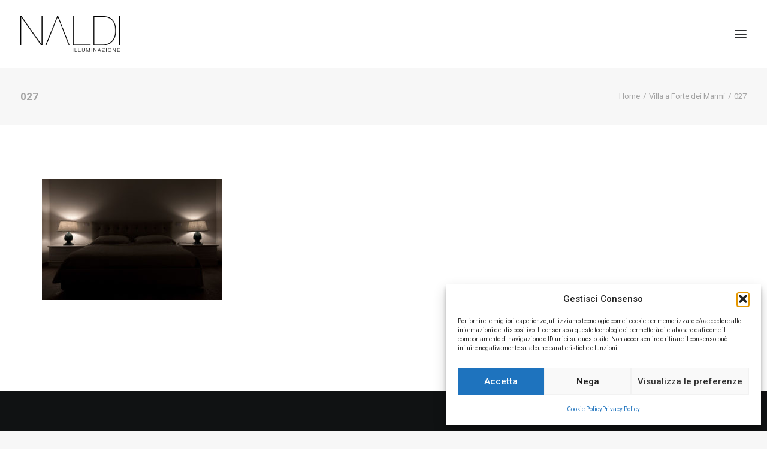

--- FILE ---
content_type: text/html; charset=UTF-8
request_url: https://www.naldiilluminazione.it/portfolio/villa-natali/attachment/027/
body_size: 9457
content:
<!DOCTYPE html><html
class=no-touch lang=it-IT xmlns=http://www.w3.org/1999/xhtml><head><meta
http-equiv="Content-Type" content="text/html; charset=UTF-8"><meta
name="viewport" content="width=device-width, initial-scale=1"><script data-cfasync=false id=ao_optimized_gfonts_config>WebFontConfig={google:{families:["Poppins:300,regular,500,600,700","Droid Serif:regular,italic,700,700italic","Dosis:200,300,regular,500,600,700,800","Playfair Display:regular,italic,700,700italic,900,900italic","Oswald:300,regular,700","Roboto:100,100italic,300,300italic,regular,italic,500,500italic,700,700italic,900,900italic","Nunito:200,200italic,300,300italic,regular,italic,600,600italic,700,700italic,900,900italic"]},classes:false,events:false,timeout:1500};</script><link
rel=profile href=http://gmpg.org/xfn/11><link
rel=pingback href=https://www.naldiilluminazione.it/xmlrpc.php><meta
name='robots' content='index, follow, max-image-preview:large, max-snippet:-1, max-video-preview:-1'><link
rel=alternate hreflang=en-us href=https://www.naldiilluminazione.it/en/portfolio/villa-in-forte-dei-marmi/027-2/ ><link
rel=alternate hreflang=it-it href=https://www.naldiilluminazione.it/portfolio/villa-natali/attachment/027/ ><link
rel=alternate hreflang=x-default href=https://www.naldiilluminazione.it/portfolio/villa-natali/attachment/027/ ><link
media=all href=https://www.naldiilluminazione.it/wp-content/cache/autoptimize/css/autoptimize_b297848eb2439dfdc91599946090ce45.css rel=stylesheet><title>027 - Naldi Illuminazione</title><link
rel=canonical href=https://www.naldiilluminazione.it/portfolio/villa-natali/attachment/027/ ><meta
property="og:locale" content="it_IT"><meta
property="og:type" content="article"><meta
property="og:title" content="027 - Naldi Illuminazione"><meta
property="og:url" content="https://www.naldiilluminazione.it/portfolio/villa-natali/attachment/027/"><meta
property="og:site_name" content="Naldi Illuminazione"><meta
property="article:publisher" content="https://www.facebook.com/naldi.illumina/"><meta
property="og:image" content="https://www.naldiilluminazione.it/portfolio/villa-natali/attachment/027"><meta
property="og:image:width" content="1800"><meta
property="og:image:height" content="1212"><meta
property="og:image:type" content="image/jpeg"><meta
name="twitter:card" content="summary_large_image"> <script type=application/ld+json class=yoast-schema-graph>{"@context":"https://schema.org","@graph":[{"@type":"WebPage","@id":"https://www.naldiilluminazione.it/portfolio/villa-natali/attachment/027/","url":"https://www.naldiilluminazione.it/portfolio/villa-natali/attachment/027/","name":"027 - Naldi Illuminazione","isPartOf":{"@id":"https://www.naldiilluminazione.it/#website"},"primaryImageOfPage":{"@id":"https://www.naldiilluminazione.it/portfolio/villa-natali/attachment/027/#primaryimage"},"image":{"@id":"https://www.naldiilluminazione.it/portfolio/villa-natali/attachment/027/#primaryimage"},"thumbnailUrl":"https://www.naldiilluminazione.it/wp-content/uploads/2017/07/027.jpg","datePublished":"2017-07-26T15:50:13+00:00","breadcrumb":{"@id":"https://www.naldiilluminazione.it/portfolio/villa-natali/attachment/027/#breadcrumb"},"inLanguage":"it-IT","potentialAction":[{"@type":"ReadAction","target":["https://www.naldiilluminazione.it/portfolio/villa-natali/attachment/027/"]}]},{"@type":"ImageObject","inLanguage":"it-IT","@id":"https://www.naldiilluminazione.it/portfolio/villa-natali/attachment/027/#primaryimage","url":"https://www.naldiilluminazione.it/wp-content/uploads/2017/07/027.jpg","contentUrl":"https://www.naldiilluminazione.it/wp-content/uploads/2017/07/027.jpg","width":1800,"height":1212},{"@type":"BreadcrumbList","@id":"https://www.naldiilluminazione.it/portfolio/villa-natali/attachment/027/#breadcrumb","itemListElement":[{"@type":"ListItem","position":1,"name":"Home","item":"https://www.naldiilluminazione.it/"},{"@type":"ListItem","position":2,"name":"Villa a Forte dei Marmi","item":"https://www.naldiilluminazione.it/portfolio/villa-natali/"},{"@type":"ListItem","position":3,"name":"027"}]},{"@type":"WebSite","@id":"https://www.naldiilluminazione.it/#website","url":"https://www.naldiilluminazione.it/","name":"Naldi Illuminazione","description":"Dal 1975 vendita, consulenza e progettazione","publisher":{"@id":"https://www.naldiilluminazione.it/#organization"},"potentialAction":[{"@type":"SearchAction","target":{"@type":"EntryPoint","urlTemplate":"https://www.naldiilluminazione.it/?s={search_term_string}"},"query-input":{"@type":"PropertyValueSpecification","valueRequired":true,"valueName":"search_term_string"}}],"inLanguage":"it-IT"},{"@type":"Organization","@id":"https://www.naldiilluminazione.it/#organization","name":"Naldi Illuminazione","url":"https://www.naldiilluminazione.it/","logo":{"@type":"ImageObject","inLanguage":"it-IT","@id":"https://www.naldiilluminazione.it/#/schema/logo/image/","url":"https://www.naldiilluminazione.it/wp-content/uploads/2017/07/cropped-naldi-illuminazione-icon-1.png","contentUrl":"https://www.naldiilluminazione.it/wp-content/uploads/2017/07/cropped-naldi-illuminazione-icon-1.png","width":512,"height":512,"caption":"Naldi Illuminazione"},"image":{"@id":"https://www.naldiilluminazione.it/#/schema/logo/image/"},"sameAs":["https://www.facebook.com/naldi.illumina/","https://www.instagram.com/naldiilluminazione/"]}]}</script> <link
href=https://fonts.gstatic.com crossorigin=anonymous rel=preconnect><link
href=https://ajax.googleapis.com rel=preconnect><link
href=https://fonts.googleapis.com rel=preconnect><link
rel=alternate type=application/rss+xml title="Naldi Illuminazione &raquo; Feed" href=https://www.naldiilluminazione.it/feed/ ><link
rel=alternate type=application/rss+xml title="Naldi Illuminazione &raquo; Feed dei commenti" href=https://www.naldiilluminazione.it/comments/feed/ ><link
rel=alternate type=application/rss+xml title="Naldi Illuminazione &raquo; 027 Feed dei commenti" href=https://www.naldiilluminazione.it/portfolio/villa-natali/attachment/027/feed/ ><link
rel=alternate title="oEmbed (JSON)" type=application/json+oembed href="https://www.naldiilluminazione.it/wp-json/oembed/1.0/embed?url=https%3A%2F%2Fwww.naldiilluminazione.it%2Fportfolio%2Fvilla-natali%2Fattachment%2F027%2F"><link
rel=alternate title="oEmbed (XML)" type=text/xml+oembed href="https://www.naldiilluminazione.it/wp-json/oembed/1.0/embed?url=https%3A%2F%2Fwww.naldiilluminazione.it%2Fportfolio%2Fvilla-natali%2Fattachment%2F027%2F&#038;format=xml"> <script src=/wp-content/themes/uncode/library/js/ai-uncode.min.js id=uncodeAI data-home=/ data-path=/ data-breakpoints-images=258,516,720,1032,1440,2064,2880 id=ai-uncode-js></script> <script id=uncode-init-js-extra>var SiteParameters={"days":"giorni","hours":"ore","minutes":"minuti","seconds":"secondi","constant_scroll":"on","scroll_speed":"2","parallax_factor":"0.25","loading":"Caricamento...","slide_name":"slide","slide_footer":"footer","ajax_url":"https://www.naldiilluminazione.it/wp-admin/admin-ajax.php","nonce_adaptive_images":"78a9942b3e","nonce_srcset_async":"4c5bb23c8a","enable_debug":"","block_mobile_videos":"","is_frontend_editor":"","main_width":["1200","px"],"mobile_parallax_allowed":"","listen_for_screen_update":"1","wireframes_plugin_active":"","sticky_elements":"off","resize_quality":"90","register_metadata":"","bg_changer_time":"1000","update_wc_fragments":"1","optimize_shortpixel_image":"","menu_mobile_offcanvas_gap":"45","custom_cursor_selector":"[href], .trigger-overlay, .owl-next, .owl-prev, .owl-dot, input[type=\"submit\"], input[type=\"checkbox\"], button[type=\"submit\"], a[class^=\"ilightbox\"], .ilightbox-thumbnail, .ilightbox-prev, .ilightbox-next, .overlay-close, .unmodal-close, .qty-inset \u003E span, .share-button li, .uncode-post-titles .tmb.tmb-click-area, .btn-link, .tmb-click-row .t-inside, .lg-outer button, .lg-thumb img, a[data-lbox], .uncode-close-offcanvas-overlay, .uncode-nav-next, .uncode-nav-prev, .uncode-nav-index","mobile_parallax_animation":"","lbox_enhanced":"","native_media_player":"","vimeoPlayerParams":"?autoplay=0","ajax_filter_key_search":"key","ajax_filter_key_unfilter":"unfilter","index_pagination_disable_scroll":"","index_pagination_scroll_to":"","uncode_wc_popup_cart_qty":"","disable_hover_hack":"","uncode_nocookie":"","menuHideOnClick":"1","menuShowOnClick":"","smoothScroll":"on","smoothScrollDisableHover":"","smoothScrollQuery":"960","uncode_force_onepage_dots":"","uncode_smooth_scroll_safe":"","uncode_lb_add_galleries":", .gallery","uncode_lb_add_items":", .gallery .gallery-item a","uncode_prev_label":"Previous","uncode_next_label":"Prossimo","uncode_slide_label":"Slide","uncode_share_label":"Share on %","uncode_has_ligatures":"","uncode_is_accessible":"1","uncode_carousel_itemSelector":"*:not(.hidden)","uncode_adaptive":"1","ai_breakpoints":"258,516,720,1032,1440,2064,2880","uncode_limit_width":"1200px"};</script> <script src=https://www.naldiilluminazione.it/wp-content/themes/uncode/library/js/init.min.js id=uncode-init-js></script> <script></script><link
rel=https://api.w.org/ href=https://www.naldiilluminazione.it/wp-json/ ><link
rel=alternate title=JSON type=application/json href=https://www.naldiilluminazione.it/wp-json/wp/v2/media/65800><link
rel=EditURI type=application/rsd+xml title=RSD href=https://www.naldiilluminazione.it/xmlrpc.php?rsd><meta
name="generator" content="WordPress 6.9"><link
rel=shortlink href='https://www.naldiilluminazione.it/?p=65800'><meta
name="generator" content="WPML ver:4.8.6 stt:1,27;"><link
rel=icon href=https://www.naldiilluminazione.it/wp-content/uploads/2017/07/cropped-naldi-icon-1-1-32x32.png sizes=32x32><link
rel=icon href=https://www.naldiilluminazione.it/wp-content/uploads/2017/07/cropped-naldi-icon-1-1-192x192.png sizes=192x192><link
rel=apple-touch-icon href=https://www.naldiilluminazione.it/wp-content/uploads/2017/07/cropped-naldi-icon-1-1-180x180.png><meta
name="msapplication-TileImage" content="https://www.naldiilluminazione.it/wp-content/uploads/2017/07/cropped-naldi-icon-1-1-270x270.png"> <noscript><style>.wpb_animate_when_almost_visible{opacity:1}</style></noscript><script data-cfasync=false id=ao_optimized_gfonts_webfontloader>(function(){var wf=document.createElement('script');wf.src='https://ajax.googleapis.com/ajax/libs/webfont/1/webfont.js';wf.type='text/javascript';wf.async='true';var s=document.getElementsByTagName('script')[0];s.parentNode.insertBefore(wf,s);})();</script></head><body
data-cmplz=1 class="attachment wp-singular attachment-template-default single single-attachment postid-65800 attachmentid-65800 attachment-jpeg wp-theme-uncode wp-child-theme-uncode-child  style-color-lxmt-bg hormenu-position-left megamenu-full-submenu header-full-width vmenu-right vmenu-middle menu-overlay main-center-align menu-sticky-mobile menu-mobile-default mobile-parallax-not-allowed ilb-no-bounce unreg qw-body-scroll-disabled menu-sticky-fix no-qty-fx uncode-accessible wpb-js-composer js-comp-ver-8.7.1.2 vc_responsive" data-border=0> <a
href=#sections-container class="screen-reader-shortcut btn btn-hover-nobg btn-accent btn-shadow btn-shadow-lg">Skip to main content</a><div
id=vh_layout_help></div><div
class=body-borders data-border=0><div
class="top-border body-border-shadow"></div><div
class="right-border body-border-shadow"></div><div
class="bottom-border body-border-shadow"></div><div
class="left-border body-border-shadow"></div><div
class="top-border style-color-xsdn-bg"></div><div
class="right-border style-color-xsdn-bg"></div><div
class="bottom-border style-color-xsdn-bg"></div><div
class="left-border style-color-xsdn-bg"></div></div><div
class=box-wrapper><div
class=box-container> <script id=initBox>UNCODE.initBox();</script> <div
class="menu-wrapper menu-sticky menu-sticky-mobile"> <span
class="menu-container-ghost-bg style-color-xsdn-bg menu-no-borders"></span><div
id=masthead class="navbar menu-primary menu-light submenu-light menu-transparent menu-add-padding style-light-original single-h-padding style-light-override menu-absolute menu-with-logo"><div
class="menu-container style-color-xsdn-bg menu-no-borders" role=banner><div
class="row-menu row-offcanvas"><div
class="row-menu-inner row-brand menu-horizontal-inner"><div
id=logo-container-mobile class="col-lg-0 logo-container middle"><div
id=main-logo class="navbar-header style-light"> <a
href=https://www.naldiilluminazione.it/ class=navbar-brand data-minheight=20 aria-label="Naldi Illuminazione"><div
class="logo-image main-logo  logo-light" data-maxheight=60 style="height: 60px;"><img
fetchpriority=high decoding=async src=https://www.naldiilluminazione.it/wp-content/uploads/2017/07/naldi-logo.png alt=logo width=477 height=172 class=img-responsive></div><div
class="logo-image main-logo  logo-dark" data-maxheight=60 style="height: 60px;display:none;"><img
decoding=async src=https://www.naldiilluminazione.it/wp-content/uploads/2017/07/naldi-logo-light.png alt=logo width=477 height=172 class=img-responsive></div></a></div></div><div
class=mmb-container><div
class=mobile-additional-icons></div><div
class="mobile-menu-button menu-button-overlay no-toggle mobile-menu-button-light lines-button trigger-overlay" data-area=menu data-container=main-container aria-label="Open menu" role=button tabindex=0><span
class=lines><span></span></span></div></div></div></div></div></div></div><div
class="overlay overlay-sequential overlay-menu" data-area=menu data-container=main-container><div
class="overlay-bg style-light-bg"></div><div
class=main-header><div
class="vmenu-container menu-container style-light menu-no-arrows menu-primary menu-light submenu-light menu-transparent style-light-original single-h-padding" role=navigation data-lenis-prevent><div
class="row row-parent"><div
class=row-inner><div
class="menu-sidebar main-menu-container"><div
class=navbar-main><div
class="menu-sidebar-inner limit-width"><div
class="menu-accordion menu-accordion-primary"><ul
id=menu-menu-1 class="menu-primary-inner menu-smart sm sm-vertical" role=menu><li
role=menuitem  class="menu-item menu-item-type-post_type menu-item-object-page menu-item-home depth-0 menu-item-66248 menu-item-link"><a
href=https://www.naldiilluminazione.it/ >home<i
class="fa fa-angle-right fa-dropdown"></i></a></li><li
role=menuitem  class="menu-item menu-item-type-post_type menu-item-object-page depth-0 menu-item-66378 menu-item-link"><a
href=https://www.naldiilluminazione.it/about-us/ >About Us<i
class="fa fa-angle-right fa-dropdown"></i></a></li><li
role=menuitem  class="menu-item menu-item-type-post_type menu-item-object-page depth-0 menu-item-66058 menu-item-link"><a
href=https://www.naldiilluminazione.it/prodotti/ >Prodotti<i
class="fa fa-angle-right fa-dropdown"></i></a></li><li
role=menuitem  class="menu-item menu-item-type-post_type menu-item-object-page depth-0 menu-item-66118 menu-item-link"><a
href=https://www.naldiilluminazione.it/custom-made/ >Custom Made<i
class="fa fa-angle-right fa-dropdown"></i></a></li><li
role=menuitem  class="menu-item menu-item-type-post_type menu-item-object-page depth-0 menu-item-65477 menu-item-link"><a
href=https://www.naldiilluminazione.it/lighting-design/ >Lighting design<i
class="fa fa-angle-right fa-dropdown"></i></a></li><li
role=menuitem  class="menu-item menu-item-type-post_type menu-item-object-page depth-0 menu-item-84096 menu-item-link"><a
href=https://www.naldiilluminazione.it/catalogo/ >Catalogo<i
class="fa fa-angle-right fa-dropdown"></i></a></li><li
role=menuitem  class="menu-item menu-item-type-post_type menu-item-object-page depth-0 menu-item-65696 menu-item-link"><a
href=https://www.naldiilluminazione.it/realizzazioni/ >Portfolio<i
class="fa fa-angle-right fa-dropdown"></i></a></li><li
role=menuitem  class="menu-item menu-item-type-post_type menu-item-object-page depth-0 menu-item-66251 menu-item-link"><a
href=https://www.naldiilluminazione.it/press-release/ >Press Release<i
class="fa fa-angle-right fa-dropdown"></i></a></li><li
role=menuitem  class="menu-item menu-item-type-post_type menu-item-object-page depth-0 menu-item-66394 menu-item-link"><a
href=https://www.naldiilluminazione.it/contacts/ >Contatti<i
class="fa fa-angle-right fa-dropdown"></i></a></li><li
role=menuitem  class="menu-item wpml-ls-slot-93 wpml-ls-item wpml-ls-item-en wpml-ls-menu-item wpml-ls-first-item wpml-ls-last-item menu-item-type-wpml_ls_menu_item menu-item-object-wpml_ls_menu_item depth-0 menu-item-wpml-ls-93-en menu-item-link"><a
title="Passa a Inglese" href=https://www.naldiilluminazione.it/en/portfolio/villa-in-forte-dei-marmi/027-2/ aria-label="Passa a Inglese" role=menuitem><img
decoding=async
class=wpml-ls-flag
src=https://www.naldiilluminazione.it/wp-content/plugins/sitepress-multilingual-cms/res/flags/en.png
alt=Inglese><i
class="fa fa-angle-right fa-dropdown"></i><span
class="menu-item-description depth-0"></span></a></li></ul></div><div
class="uncode-close-offcanvas-mobile lines-button close navbar-mobile-el"><span
class=lines></span></div><div
class="menu-accordion menu-accordion-extra-icons"><ul
class="menu-smart sm sm-vertical menu-smart-social" role=menu><li
role=menuitem class="menu-item-link social-icon social-167973"><a
href=https://www.facebook.com/naldi.illumina/ class=social-menu-link role=button target=_blank><i
class="fa fa-facebook-square" role=presentation></i></a></li><li
role=menuitem class="menu-item-link social-icon social-116440"><a
href=https://www.instagram.com/naldiilluminazione/ class=social-menu-link role=button target=_blank><i
class="fa fa-instagram" role=presentation></i></a></li></ul></div></div></div></div></div></div></div></div></div> <script id=fixMenuHeight>UNCODE.fixMenuHeight();</script> <div
class=main-wrapper><div
class=main-container><div
class=page-wrapper role=main><div
class=sections-container id=sections-container> <script>UNCODE.initHeader();</script><div
class="row-container row-breadcrumb row-breadcrumb-light text-right"><div
class="row row-parent style-light"><div
class="breadcrumb-title h5 text-bold">027</div><ol
class="breadcrumb header-subtitle"><li><a
href=https://www.naldiilluminazione.it/ >Home</a></li><li><a
href=https://www.naldiilluminazione.it/portfolio/villa-natali/ >Villa a Forte dei Marmi</a></li><li
class=current>027</li></ol></div></div><article
id=post-65800 class="page-body style-light-bg post-65800 attachment type-attachment status-inherit hentry"><div
class=post-wrapper><div
class=post-body><div
class="post-content un-no-sidebar-layout"><div
class=row-container><div
class="row row-parent style-light double-top-padding double-bottom-padding"><div
class=row-container><div
class="row row-parent style-light no-top-padding double-bottom-padding"><p
class=attachment><a
href=https://www.naldiilluminazione.it/wp-content/uploads/2017/07/027.jpg><img
decoding=async width=300 height=202 src=https://www.naldiilluminazione.it/wp-content/uploads/2017/07/027-300x202.jpg class="attachment-medium size-medium" alt></a></p></div></div></div></div></div></div></div></article></div></div><footer
id=colophon class=site-footer role=contentinfo><div
data-parent=true class="vc_row has-bg need-focus style-color-nhtu-bg row-container" id=row-unique-0><div
class="row unequal double-top-padding one-bottom-padding single-h-padding full-width row-parent"><div
class="wpb_row row-inner"><div
class="wpb_column pos-top pos-center align_left column_parent col-lg-12 one-internal-gutter"><div
class="uncol style-spec style-dark"  ><div
class=uncoltable><div
class="uncell no-block-padding" ><div
class=uncont ><div
class=uncode_text_column ><p><strong>Naldi Illuminazione srl</strong></p></div></div></div></div></div></div><script id=script-row-unique-0 data-row=script-row-unique-0 class=vc_controls>UNCODE.initRow(document.getElementById("row-unique-0"));</script></div></div></div><div
data-parent=true class="vc_row has-bg need-focus style-color-nhtu-bg row-container" id=row-unique-1><div
class="row full-width row-parent"><div
class="wpb_row row-inner"><div
class="wpb_column pos-top pos-center align_left column_parent col-lg-3 single-internal-gutter"><div
class="uncol style-spec style-dark"  ><div
class=uncoltable><div
class="uncell no-block-padding" ><div
class=uncont ><div
class=uncode_text_column ><p><strong>SARZANA</strong></p><p>Sede e Showroom<br> Via Nuova Variante Aurelia, 1<br> 19038 Sarzana SP<br> t +39 0187 624392<br> <a
href=mailto:info@naldiilluminazione.it>info@naldiilluminazione.it</a><br> p.iva 00680340452</p></div><div
class=uncode_text_column ><p><b>orari:<br> </b>lunedì-sabato:<br> 8.30 &#8211; 12.30 / 15.30 &#8211; 19.30</p><p>domenica:<br> chiuso</p></div></div></div></div></div></div><div
class="wpb_column pos-top pos-center align_left column_parent col-lg-3 single-internal-gutter"><div
class="uncol style-spec style-dark"  ><div
class=uncoltable><div
class="uncell no-block-padding" ><div
class=uncont ><div
class=uncode_text_column ><p><strong>FORTE DEI MARMI</strong></p><p>Showroom<br> Via Provinciale, 11<br> 55042 Forte dei Marmi (LU)<br> t +39 0584 1533273</p><p>&nbsp;</p></div><div
class=uncode_text_column ><p><b>orari:<br> </b>9.30 &#8211; 13.00 / 16.00 &#8211; 20.00</p></div></div></div></div></div></div><div
class="wpb_column pos-top pos-center align_left column_parent col-lg-3 single-internal-gutter"><div
class="uncol style-light"  ><div
class=uncoltable><div
class="uncell no-block-padding" ><div
class=uncont ></div></div></div></div></div><div
class="wpb_column pos-top pos-center align_left column_parent col-lg-3 single-internal-gutter"><div
class="uncol style-light"  ><div
class=uncoltable><div
class="uncell no-block-padding" ><div
class=uncont ></div></div></div></div></div><script id=script-row-unique-1 data-row=script-row-unique-1 class=vc_controls>UNCODE.initRow(document.getElementById("row-unique-1"));</script></div></div></div><div
class="row-container style-dark-bg footer-last"><div
class="row row-parent style-dark no-top-padding no-h-padding no-bottom-padding"><div
class="site-info uncell col-lg-6 pos-middle text-left"><p><a
href=https://www.naldiilluminazione.it/cookie-policy-ue/ target=_blank rel=noopener>cookie policy</a> &#8211; <a
href=https://www.naldiilluminazione.it/privacy-policy/ target=_blank rel=noopener>privacy policy</a> &#8211; <a
href=https://www.iioii.it target=_blank rel=noopener>credits</a></p></div><div
class="uncell col-lg-6 pos-middle text-right"><div
class="social-icon icon-box icon-box-top icon-inline"><a
href=https://www.facebook.com/naldi.illumina/ target=_blank><i
class="fa fa-facebook-square"></i></a></div><div
class="social-icon icon-box icon-box-top icon-inline"><a
href=https://www.instagram.com/naldiilluminazione/ target=_blank><i
class="fa fa-instagram"></i></a></div></div></div></div></footer></div></div></div></div><div
class="style-light footer-scroll-top footer-scroll-higher"><a
href=# class=scroll-top aria-label="Scroll to top"><i
class="fa fa-angle-up fa-stack btn-default btn-hover-nobg"></i></a></div> <script type=speculationrules>{"prefetch":[{"source":"document","where":{"and":[{"href_matches":"/*"},{"not":{"href_matches":["/wp-*.php","/wp-admin/*","/wp-content/uploads/*","/wp-content/*","/wp-content/plugins/*","/wp-content/themes/uncode-child/*","/wp-content/themes/uncode/*","/*\\?(.+)"]}},{"not":{"selector_matches":"a[rel~=\"nofollow\"]"}},{"not":{"selector_matches":".no-prefetch, .no-prefetch a"}}]},"eagerness":"conservative"}]}</script> <div
id=cmplz-cookiebanner-container><div
class="cmplz-cookiebanner cmplz-hidden banner-1  optin cmplz-bottom-right cmplz-categories-type-view-preferences" aria-modal=true data-nosnippet=true role=dialog aria-live=polite aria-labelledby=cmplz-header-1-optin aria-describedby=cmplz-message-1-optin><div
class=cmplz-header><div
class=cmplz-logo></div><div
class=cmplz-title id=cmplz-header-1-optin>Gestisci Consenso</div><div
class=cmplz-close tabindex=0 role=button aria-label="Chiudi la finestra di dialogo"> <svg
aria-hidden=true focusable=false data-prefix=fas data-icon=times class="svg-inline--fa fa-times fa-w-11" role=img xmlns=http://www.w3.org/2000/svg viewBox="0 0 352 512"><path
fill=currentColor d="M242.72 256l100.07-100.07c12.28-12.28 12.28-32.19 0-44.48l-22.24-22.24c-12.28-12.28-32.19-12.28-44.48 0L176 189.28 75.93 89.21c-12.28-12.28-32.19-12.28-44.48 0L9.21 111.45c-12.28 12.28-12.28 32.19 0 44.48L109.28 256 9.21 356.07c-12.28 12.28-12.28 32.19 0 44.48l22.24 22.24c12.28 12.28 32.2 12.28 44.48 0L176 322.72l100.07 100.07c12.28 12.28 32.2 12.28 44.48 0l22.24-22.24c12.28-12.28 12.28-32.19 0-44.48L242.72 256z"></path></svg></div></div><div
class="cmplz-divider cmplz-divider-header"></div><div
class=cmplz-body><div
class=cmplz-message id=cmplz-message-1-optin>Per fornire le migliori esperienze, utilizziamo tecnologie come i cookie per memorizzare e/o accedere alle informazioni del dispositivo. Il consenso a queste tecnologie ci permetterà di elaborare dati come il comportamento di navigazione o ID unici su questo sito. Non acconsentire o ritirare il consenso può influire negativamente su alcune caratteristiche e funzioni.</div><div
class=cmplz-categories> <details
class="cmplz-category cmplz-functional" > <summary> <span
class=cmplz-category-header> <span
class=cmplz-category-title>Funzionale</span> <span
class=cmplz-always-active> <span
class=cmplz-banner-checkbox> <input
type=checkbox
id=cmplz-functional-optin
data-category=cmplz_functional
class="cmplz-consent-checkbox cmplz-functional"
size=40
value=1> <label
class=cmplz-label for=cmplz-functional-optin><span
class=screen-reader-text>Funzionale</span></label> </span> Sempre attivo </span> <span
class="cmplz-icon cmplz-open"> <svg
xmlns=http://www.w3.org/2000/svg viewBox="0 0 448 512"  height=18 ><path
d="M224 416c-8.188 0-16.38-3.125-22.62-9.375l-192-192c-12.5-12.5-12.5-32.75 0-45.25s32.75-12.5 45.25 0L224 338.8l169.4-169.4c12.5-12.5 32.75-12.5 45.25 0s12.5 32.75 0 45.25l-192 192C240.4 412.9 232.2 416 224 416z"/></svg> </span> </span> </summary><div
class=cmplz-description> <span
class=cmplz-description-functional>L'archiviazione tecnica o l'accesso sono strettamente necessari al fine legittimo di consentire l'uso di un servizio specifico esplicitamente richiesto dall'abbonato o dall'utente, o al solo scopo di effettuare la trasmissione di una comunicazione su una rete di comunicazione elettronica.</span></div> </details> <details
class="cmplz-category cmplz-preferences" > <summary> <span
class=cmplz-category-header> <span
class=cmplz-category-title>Preferenze</span> <span
class=cmplz-banner-checkbox> <input
type=checkbox
id=cmplz-preferences-optin
data-category=cmplz_preferences
class="cmplz-consent-checkbox cmplz-preferences"
size=40
value=1> <label
class=cmplz-label for=cmplz-preferences-optin><span
class=screen-reader-text>Preferenze</span></label> </span> <span
class="cmplz-icon cmplz-open"> <svg
xmlns=http://www.w3.org/2000/svg viewBox="0 0 448 512"  height=18 ><path
d="M224 416c-8.188 0-16.38-3.125-22.62-9.375l-192-192c-12.5-12.5-12.5-32.75 0-45.25s32.75-12.5 45.25 0L224 338.8l169.4-169.4c12.5-12.5 32.75-12.5 45.25 0s12.5 32.75 0 45.25l-192 192C240.4 412.9 232.2 416 224 416z"/></svg> </span> </span> </summary><div
class=cmplz-description> <span
class=cmplz-description-preferences>L'archiviazione tecnica o l'accesso sono necessari per lo scopo legittimo di memorizzare le preferenze che non sono richieste dall'abbonato o dall'utente.</span></div> </details> <details
class="cmplz-category cmplz-statistics" > <summary> <span
class=cmplz-category-header> <span
class=cmplz-category-title>Statistiche</span> <span
class=cmplz-banner-checkbox> <input
type=checkbox
id=cmplz-statistics-optin
data-category=cmplz_statistics
class="cmplz-consent-checkbox cmplz-statistics"
size=40
value=1> <label
class=cmplz-label for=cmplz-statistics-optin><span
class=screen-reader-text>Statistiche</span></label> </span> <span
class="cmplz-icon cmplz-open"> <svg
xmlns=http://www.w3.org/2000/svg viewBox="0 0 448 512"  height=18 ><path
d="M224 416c-8.188 0-16.38-3.125-22.62-9.375l-192-192c-12.5-12.5-12.5-32.75 0-45.25s32.75-12.5 45.25 0L224 338.8l169.4-169.4c12.5-12.5 32.75-12.5 45.25 0s12.5 32.75 0 45.25l-192 192C240.4 412.9 232.2 416 224 416z"/></svg> </span> </span> </summary><div
class=cmplz-description> <span
class=cmplz-description-statistics>L'archiviazione tecnica o l'accesso che viene utilizzato esclusivamente per scopi statistici.</span> <span
class=cmplz-description-statistics-anonymous>L'archiviazione tecnica o l'accesso che viene utilizzato esclusivamente per scopi statistici anonimi. Senza un mandato di comparizione, una conformità volontaria da parte del vostro Fornitore di Servizi Internet, o ulteriori registrazioni da parte di terzi, le informazioni memorizzate o recuperate per questo scopo da sole non possono di solito essere utilizzate per l'identificazione.</span></div> </details> <details
class="cmplz-category cmplz-marketing" > <summary> <span
class=cmplz-category-header> <span
class=cmplz-category-title>Marketing</span> <span
class=cmplz-banner-checkbox> <input
type=checkbox
id=cmplz-marketing-optin
data-category=cmplz_marketing
class="cmplz-consent-checkbox cmplz-marketing"
size=40
value=1> <label
class=cmplz-label for=cmplz-marketing-optin><span
class=screen-reader-text>Marketing</span></label> </span> <span
class="cmplz-icon cmplz-open"> <svg
xmlns=http://www.w3.org/2000/svg viewBox="0 0 448 512"  height=18 ><path
d="M224 416c-8.188 0-16.38-3.125-22.62-9.375l-192-192c-12.5-12.5-12.5-32.75 0-45.25s32.75-12.5 45.25 0L224 338.8l169.4-169.4c12.5-12.5 32.75-12.5 45.25 0s12.5 32.75 0 45.25l-192 192C240.4 412.9 232.2 416 224 416z"/></svg> </span> </span> </summary><div
class=cmplz-description> <span
class=cmplz-description-marketing>L'archiviazione tecnica o l'accesso sono necessari per creare profili di utenti per inviare pubblicità, o per tracciare l'utente su un sito web o su diversi siti web per scopi di marketing simili.</span></div> </details></div></div><div
class="cmplz-links cmplz-information"><ul><li><a
class="cmplz-link cmplz-manage-options cookie-statement" href=# data-relative_url=#cmplz-manage-consent-container>Gestisci opzioni</a></li><li><a
class="cmplz-link cmplz-manage-third-parties cookie-statement" href=# data-relative_url=#cmplz-cookies-overview>Gestisci servizi</a></li><li><a
class="cmplz-link cmplz-manage-vendors tcf cookie-statement" href=# data-relative_url=#cmplz-tcf-wrapper>Gestisci {vendor_count} fornitori</a></li><li><a
class="cmplz-link cmplz-external cmplz-read-more-purposes tcf" target=_blank rel="noopener noreferrer nofollow" href=https://cookiedatabase.org/tcf/purposes/ aria-label="Read more about TCF purposes on Cookie Database">Per saperne di più su questi scopi</a></li></ul></div><div
class="cmplz-divider cmplz-footer"></div><div
class=cmplz-buttons> <button
class="cmplz-btn cmplz-accept">Accetta</button> <button
class="cmplz-btn cmplz-deny">Nega</button> <button
class="cmplz-btn cmplz-view-preferences">Visualizza le preferenze</button> <button
class="cmplz-btn cmplz-save-preferences">Salva preferenze</button> <a
class="cmplz-btn cmplz-manage-options tcf cookie-statement" href=# data-relative_url=#cmplz-manage-consent-container>Visualizza le preferenze</a></div><div
class="cmplz-documents cmplz-links"><ul><li><a
class="cmplz-link cookie-statement" href=# data-relative_url>{title}</a></li><li><a
class="cmplz-link privacy-statement" href=# data-relative_url>{title}</a></li><li><a
class="cmplz-link impressum" href=# data-relative_url>{title}</a></li></ul></div></div></div><div
id=cmplz-manage-consent data-nosnippet=true><button
class="cmplz-btn cmplz-hidden cmplz-manage-consent manage-consent-1">Gestisci consenso</button></div> <script type=text/plain data-service=google-analytics data-category=statistics async data-cmplz-src="https://www.googletagmanager.com/gtag/js?id=UA-25807357-17"></script> <script>window.dataLayer=window.dataLayer||[];function gtag(){dataLayer.push(arguments);}
gtag('js',new Date());gtag('config','UA-25807357-17');</script><script type=text/html id=wpb-modifications>window.wpbCustomElement=1;</script> <div
class="wpml-ls-statics-footer wpml-ls wpml-ls-legacy-list-horizontal"><ul
role=menu><li
class="wpml-ls-slot-footer wpml-ls-item wpml-ls-item-en wpml-ls-first-item wpml-ls-item-legacy-list-horizontal" role=none> <a
href=https://www.naldiilluminazione.it/en/portfolio/villa-in-forte-dei-marmi/027-2/ class=wpml-ls-link role=menuitem  aria-label="Passa a English" title="Passa a English" > <span
class=wpml-ls-native lang=en>English</span></a></li><li
class="wpml-ls-slot-footer wpml-ls-item wpml-ls-item-it wpml-ls-current-language wpml-ls-last-item wpml-ls-item-legacy-list-horizontal" role=none> <a
href=https://www.naldiilluminazione.it/portfolio/villa-natali/attachment/027/ class=wpml-ls-link role=menuitem > <span
class=wpml-ls-native role=menuitem>Italiano</span></a></li></ul></div> <script src=https://www.naldiilluminazione.it/wp-content/themes/uncode/library/js/global.min.js id=uncode-global-js></script> <script src=https://www.naldiilluminazione.it/wp-includes/js/jquery/jquery.min.js id=jquery-core-js></script> <script src=https://www.naldiilluminazione.it/wp-includes/js/jquery/jquery-migrate.min.js id=jquery-migrate-js></script> <script src=https://www.naldiilluminazione.it/wp-content/themes/uncode/library/js/lib/lenis.min.js id=lenis-scroll-js></script> <script src=https://www.naldiilluminazione.it/wp-content/themes/uncode/library/js/utils.min.js id=uncode-utils-js></script> <script src=https://www.naldiilluminazione.it/wp-content/themes/uncode/library/js/menuSystem.min.js id=uncode-menuSystem-js></script> <script src=https://www.naldiilluminazione.it/wp-content/themes/uncode/library/js/disableHoverScroll.min.js id=uncode-disableHoverScroll-js></script> <script src=https://www.naldiilluminazione.it/wp-content/themes/uncode/library/js/animations.min.js id=uncode-animations-js></script> <script src=https://www.naldiilluminazione.it/wp-content/themes/uncode/library/js/tapHover.min.js id=uncode-tapHover-js></script> <script src=https://www.naldiilluminazione.it/wp-content/themes/uncode/library/js/preventDoubleTransition.min.js id=uncode-preventDoubleTransition-js></script> <script src=https://www.naldiilluminazione.it/wp-content/themes/uncode/library/js/printScreen.min.js id=uncode-printScreen-js></script> <script src=https://www.naldiilluminazione.it/wp-content/themes/uncode/library/js/lib/jquery.waypoints.min.js id=jquery-waypoints-js></script> <script src=https://www.naldiilluminazione.it/wp-content/themes/uncode/library/js/lib/jquery.smartmenus.min.js id=jquery-smartmenus-js></script> <script src=https://www.naldiilluminazione.it/wp-content/themes/uncode/library/js/lib/jquery.easing.min.js id=jquery-easing-js></script> <script src=https://www.naldiilluminazione.it/wp-content/themes/uncode/library/js/lib/jquery.mousewheel.min.js id=jquery-mousewheel-js></script> <script src=https://www.naldiilluminazione.it/wp-content/themes/uncode/library/js/lib/jquery.sticky-kit.min.js id=jquery-sticky-kit-js></script> <script src=https://www.naldiilluminazione.it/wp-content/themes/uncode/library/js/stickyElements.min.js id=uncode-stickyElements-js></script> <script src=https://www.naldiilluminazione.it/wp-content/themes/uncode/library/js/accessibility.min.js id=uncode-accessibility-js></script> <script src=https://www.naldiilluminazione.it/wp-content/themes/uncode/library/js/lib/transition.min.js id=transition-js></script> <script src=https://www.naldiilluminazione.it/wp-content/themes/uncode/library/js/app-loader.min.js id=uncode-app-js></script> <script id=cmplz-cookiebanner-js-extra>var complianz={"prefix":"cmplz_","user_banner_id":"1","set_cookies":[],"block_ajax_content":"","banner_version":"33","version":"7.4.4.2","store_consent":"","do_not_track_enabled":"","consenttype":"optin","region":"eu","geoip":"","dismiss_timeout":"","disable_cookiebanner":"","soft_cookiewall":"","dismiss_on_scroll":"","cookie_expiry":"365","url":"https://www.naldiilluminazione.it/wp-json/complianz/v1/","locale":"lang=it&locale=it_IT","set_cookies_on_root":"","cookie_domain":"","current_policy_id":"30","cookie_path":"/","categories":{"statistics":"statistiche","marketing":"marketing"},"tcf_active":"","placeholdertext":"Fai clic per accettare i cookie {category} e abilitare questo contenuto","css_file":"https://www.naldiilluminazione.it/wp-content/uploads/complianz/css/banner-{banner_id}-{type}.css?v=33","page_links":{"eu":{"cookie-statement":{"title":"Cookie Policy ","url":"https://www.naldiilluminazione.it/cookie-policy-ue/"},"privacy-statement":{"title":"Privacy Policy","url":"https://www.naldiilluminazione.it/privacy-policy/"}}},"tm_categories":"","forceEnableStats":"","preview":"","clean_cookies":"","aria_label":"Fai clic per accettare i cookie {category} e abilitare questo contenuto"};</script> <script defer src=https://www.naldiilluminazione.it/wp-content/plugins/complianz-gdpr/cookiebanner/js/complianz.min.js id=cmplz-cookiebanner-js></script> <script id=cmplz-cookiebanner-js-after>document.addEventListener("cmplz_run_after_all_scripts",cmplz_fire_domContentLoadedEvent);function cmplz_fire_domContentLoadedEvent(){dispatchEvent(new Event('load'));}
let cmplzBlockedContent=document.querySelector('.cmplz-blocked-content-notice');if(cmplzBlockedContent){cmplzBlockedContent.addEventListener('click',function(event){event.stopPropagation();});}</script> <script></script><script>(function($){"use strict";$(function(){var $inputs=$('input[placeholder], textarea[placeholder]');$inputs.each(function(key,val){var placeholder=$(val).attr('placeholder');$(val).attr('aria-label',placeholder);});var $akismetFlds=$('.akismet-fields-container');$akismetFlds.each(function(key,val){var prefix=$(val).attr('data-prefix'),$akismetLbls=$('label',val);$akismetLbls.each(function(key2,val2){var forAtt=$(val2).attr('for');if(forAtt===''||typeof forAtt==='undefined'){$(val2).attr('for','akis_'+prefix);$('input, textarea',val2).attr('id','akis_'+prefix);}});});});})(jQuery);</script> </body></html>